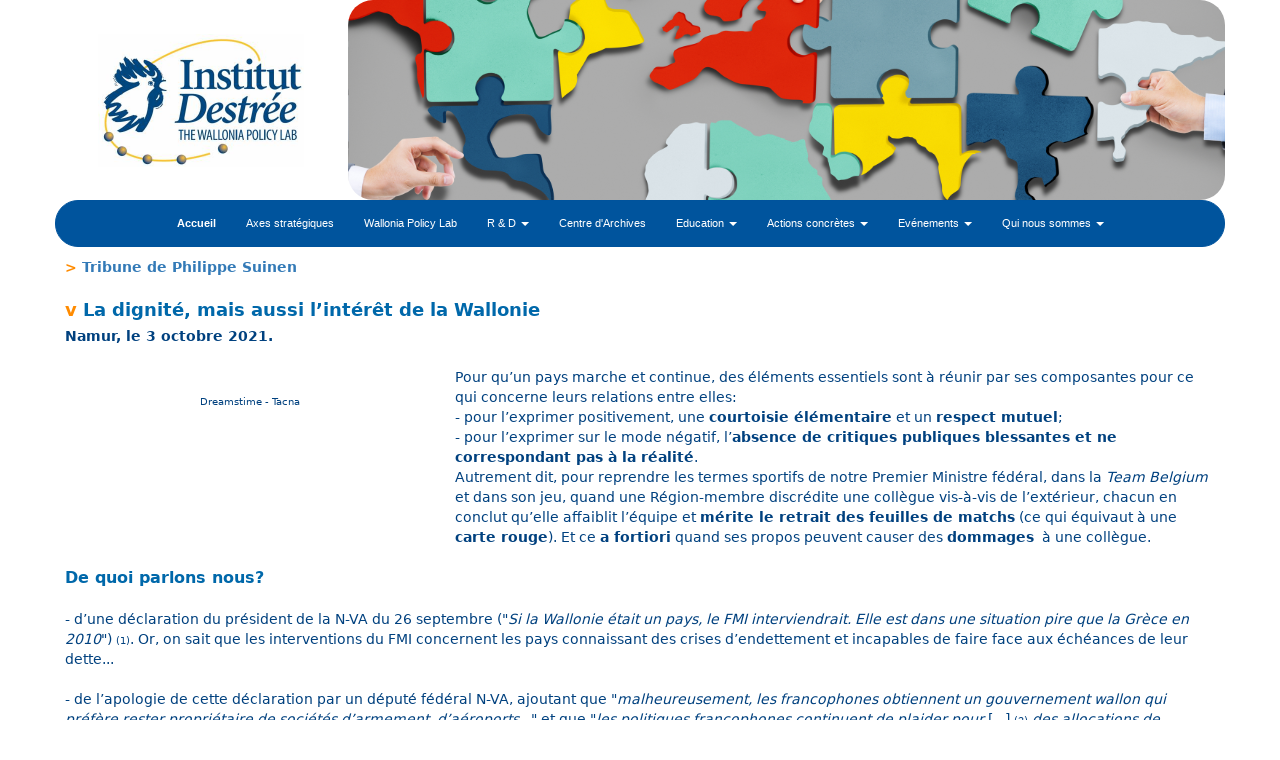

--- FILE ---
content_type: text/html
request_url: https://www.institut-destree.eu/2021-10-03_tribune_philippe-suinen.html
body_size: 7542
content:
<!DOCTYPE html>
<html lang="fr">
<head>
	<meta charset="utf-8">
	<title>2021-10-03 - La dignité, mais aussi l’intérêt de la Wallonie - Philippe Suinen</title>

	<meta name="description" content="La Tribune de Philippe Suinen"/>
	<meta name="keywords" content=""/>

	<meta http-equiv="X-UA-Compatible" content="IE=edge"/>
	<meta name="viewport" content="width=device-width, initial-scale=1"/>

	<style>
		#wa-sub-container-kzy8whhe1s1umo {background-size:cover;background-position:center center;background-image : url('wa_images/2020-08-26_tribune_philippe-suinen_dreamstime_l_50764644_.jpg?v=1h19u2q');}
		div#preloader { position: fixed; left: 0; top: 0; z-index: 999; width: 100%; height: 100%; overflow: visible; background: white no-repeat center center; }
	</style>


	<script>
		var WaComponentContext = {};
		var WaPageContext = {};
		var WaContext = {};
		WaContext.app_version="1.6.20"
		WaContext.app_revision="72cba12"
		WaContext.preview=false
		WaPageContext.lang="fr"
		WaPageContext.lang_filename="fr"

	</script>
	<script src="wa_js/wa_vanilla.js?v=125&" ></script>
	<link rel="shortcut icon" type="image/png" href="wa_images/institut-destree_icone.jpg" />
	<!-- Global site tag (gtag.js) - Google Analytics -->
	<script async src="https://www.googletagmanager.com/gtag/js?id=UA-143158038-1"></script>
	<script>
	  window.dataLayer = window.dataLayer || [];
	  function gtag(){dataLayer.push(arguments);}
	  gtag('js', new Date());
	
	  gtag('config', 'UA-143158038-1');
	</script>
	
	<!-- Google tag (gtag.js) -->
	<script async src="https://www.googletagmanager.com/gtag/js?id=G-7R5WK7LNMS"></script>
	<script>
	  window.dataLayer = window.dataLayer || [];
	  function gtag(){dataLayer.push(arguments);}
	  gtag('js', new Date());
	
	  gtag('config', 'G-7R5WK7LNMS');
	</script>
	<!-- Google Analytics -->
	<script>
	(function(i,s,o,g,r,a,m){i['GoogleAnalyticsObject']=r;i[r]=i[r]||function(){
	(i[r].q=i[r].q||[]).push(arguments)},i[r].l=1*new Date();a=s.createElement(o),
	m=s.getElementsByTagName(o)[0];a.async=1;a.src=g;m.parentNode.insertBefore(a,m)
	})(window,document,'script','//www.google-analytics.com/analytics.js','ga');
	ga('create', 'UA-143158038-1', 'auto');
	ga('send', 'pageview');
	</script>
	<!-- End Google Analytics -->

</head>
<body>
	<div id="preloader"></div>
	<a id="wa-anchor-top" title="Top anchor"></a>
	<div id="wa-container-wrapper-kzy8wg262mhyuw" >
		<div id="wa-container-kzy8wg262mhyuw" class="container  " >
			<div id="wa-row-kzy8wg262k2v2o" class="row row-align  ">
				<div class="wa-subpage-wrapper  col-xs-12 col-sm-12 col-md-12 col-lg-12 " >
					<div id="wa-compsubpage-kzy8wg268jaq0">
						<div id="wa-row-kzy8whhe2k2tn4" class="row row-align  ">
							<div class=" col-xs-12 col-sm-4 col-md-3 col-lg-3 wa-valign-middle " >
								<div id="wa-comptext-kzy8whhe1re2a0" class="wa-comptext clearfix">
									<p style="text-align: center;"><a style="text-align: center;" title="" href="index.html"  onclick="return true;" ><img style="margin: 10px;" src="wa_images/institut-destree_logo_830px_3.jpg?v=1ihmg4p" width="206" height="133" alt="L'Institut Destrée, The Wallonia Policy Lab" title="L'Institut Destrée, The Wallonia Policy Lab" /></a></p>
								</div>
							</div>
							<div class="clearfix visible-xs "></div>
							<div class="wa-subcontainer-wrapper  col-xs-12 col-sm-8 col-md-9 col-lg-9 " >
								<div id="wa-sub-container-kzy8whhe1s1umo">
									<div id="wa-row-kzy8whhe2kjcdc" class="row  ">
										<div class="col-xl-12 wa-item-rowspacer"></div>
									</div>
								</div>
							</div>
						</div>
						<div class="wa-container-vspacer col-xl-12"></div>
						<div id="wa-row-kzy8whhe2k2v2o" class="row row-align  ">
							<div class="wa-subpage-wrapper  col-xs-12 col-sm-12 col-md-12 col-lg-12 " >
								<div id="wa-compsubpage-kzy8whhe2lsxm8">
									<div id="wa-row-kzy8whee2k2vyw" class="row row-align  ">
										<div class=" col-xs-12 col-sm-12 col-md-12 col-lg-12 " >
											<div id="wa-compmenu-kzy8whee8sbio" class="wa-compmenu wa-menu-init">
												<nav class="navbar navbar-default wa-always-on-top wa-menu-centered" style="margin:0px;">
													<div class="container-fluid">
														<!-- Brand and toggle get grouped for better mobile display -->
														<div class="navbar-header">
															<button type="button" class="navbar-toggle collapsed" data-toggle="collapse" data-target="#wa-collapse-wa-compmenu-kzy8whee8sbio" aria-expanded="false">
																<span class="icon-bar"></span>
																<span class="icon-bar"></span>
																<span class="icon-bar"></span>
															</button>
															<a href="index.html"  onclick="return true;"  class="navbar-brand"  style="font-weight:700" >
															<span >Accueil</span>
															</a>
														</div>
														<div class="collapse navbar-collapse" id="wa-collapse-wa-compmenu-kzy8whee8sbio">
															<ul class="nav navbar-nav">
																<li ><a href="axes_strategiques.html"  onclick="return true;"  >Axes stratégiques</a></li>
																<li ><a href="wallonia-policy-lab.html"  onclick="return true;"  >Wallonia Policy Lab</a></li>
																<li class="dropdown">
																	<a href="#" class="dropdown-toggle" data-toggle="dropdown" role="button" aria-haspopup="true" aria-expanded="false">R &#38; D <span class="caret"></span></a>
																	<ul class="dropdown-menu">
																		<li class="dropdown-header">Histoire</li>
																			<li><a class="dropdown-subitem" href="quoi-de-neuf.html"  onclick="return true;"  >Quoi de neuf ?</a></li>
																			<li><a class="dropdown-subitem" href="http://www.wallonie-en-ligne.net/1995_Cent_Wallons/index.htm"  onclick="return true;"  >Cent Wallons du XXème siècle</a></li>
																			<li><a class="dropdown-subitem" href="http://www.wallonie-en-ligne.net/Encyclopedie/index.htm"  onclick="return true;"  >Encyclopédie du Mouvement wallon</a></li>
																		<li role="separator" class="divider"></li>
																		<li class="dropdown-header">Prospective</li>
																			<li><a class="dropdown-subitem" href="https://www.college-prospective-wallonie.org/"  onclick="return true;"  >Collège régional de Prospective de Wallonie 2004-2020</a></li>
																			<li><a class="dropdown-subitem" href="http://www.wallonie-en-ligne.net/Mission-Prospective_Wallonie-21.htm"  onclick="return true;"  >Mission prospective Wallonie 21</a></li>
																			<li><a class="dropdown-subitem" href="wa_files/philippe-destatte_philippe-durance_mots-cles_prospective_documentation-francaise_2008.pdf"  onclick="return true;"  >Mots-clés de la prospective territoriale</a></li>
																			<li><a class="dropdown-subitem" href="https://www.millennia2025-foundation.org/processus_prospective.html"  onclick="return true;"  >Processus de recherche prospective Millennia2025 pour l'autonomisation des femmes et l'égalité</a></li>
																			<li><a class="dropdown-subitem" href="http://www.wallonie-en-ligne.net/wallonie-publications/Wallonie-Futur_Index-Congres.htm"  onclick="return true;"  >La Wallonie au futur</a></li>
																			<li><a class="dropdown-subitem" href="http://www.wallonie-en-ligne.net/Wallonie-Futur-5_2003/index.htm"  onclick="return true;"  >Wallonie 2020</a></li>
																			<li><a class="dropdown-subitem" href="http://www.wallonie-en-ligne.net/2005_Prospective-Internet/index.htm"  onclick="return true;"  >Prospective et gouvernance de l'internet</a></li>
																	</ul>
																</li>
																<li ><a href="centre_archives_wallonie.html"  onclick="return true;"  >Centre d'Archives</a></li>
																<li class="dropdown">
																	<a href="#" class="dropdown-toggle" data-toggle="dropdown" role="button" aria-haspopup="true" aria-expanded="false">Education <span class="caret"></span></a>
																	<ul class="dropdown-menu">
																		<li><a href="developpement-territorial.html"  onclick="return true;"  >Développement territorial</a></li>
																		<li><a href="tribune_philippe-suinen.html"  onclick="return true;"  >La Tribune de Philippe Suinen</a></li>
																		<li><a href="education_permanente.html"  onclick="return true;"  >Education permanente</a></li>
																		<li><a href="bibliotheque_numerique.html"  onclick="return true;"  >Bibliothèque numérique</a></li>
																	</ul>
																</li>
																<li class="dropdown">
																	<a href="#" class="dropdown-toggle" data-toggle="dropdown" role="button" aria-haspopup="true" aria-expanded="false">Actions concrètes <span class="caret"></span></a>
																	<ul class="dropdown-menu">
																		<li><a href="actions_concretes.html"  onclick="return true;"  >Actions concrètes</a></li>
																		<li><a href="mpw22.html"  onclick="return true;"  >Mission Prospective Wallonie 22</a></li>
																		<li><a href="ncpw.html"  onclick="return true;"  >Collège régional de Prospective de Wallonie</a></li>
																		<li><a href="http://www.millennia2025-foundation.org/"  onclick="return true;"  >Fondation Millennia2025 Femmes et Innovation</a></li>
																	</ul>
																</li>
																<li class="dropdown">
																	<a href="#" class="dropdown-toggle" data-toggle="dropdown" role="button" aria-haspopup="true" aria-expanded="false">Evénements <span class="caret"></span></a>
																	<ul class="dropdown-menu">
																		<li><a href="feuillets.html"  onclick="return true;"  >Feuillets périodiques</a></li>
																		<li><a href="publications.html"  onclick="return true;"  >Publications</a></li>
																		<li><a href="presse.html"  onclick="return true;"  >Communiqués de presse</a></li>
																		<li><a href="prix_wallonne-wallon_annee.html"  onclick="return true;"  >Prix Wallonne ou Wallon de l'année</a></li>
																		<li><a href="2025-2026_certificat-prospective.html"  onclick="return true;"  >2025-2026 : Certificat en prospective opérationnelle</a></li>
																		<li><a href="2025-04-04_evaluations_gouvernance.html"  onclick="return true;"  >2025-04-04 - Formation : Culture et pratique de l'évaluation dans une gouvernance démocratique</a></li>
																		<li><a href="2025-03-27_hommage_jean-marie_roberti.html"  onclick="return true;"  >2025-03-27 - Hommage à Jean-Marie Roberti</a></li>
																		<li><a href="2025-03-21_outils-transformation-wallonie.html"  onclick="return true;"  >2025-03-21 : Journée d'étude &#34; Progresser dans les outils de transformation de la Wallonie&#34; au Parlement de Wallonie</a></li>
																		<li><a href="2024_formations_3eme-quadrimestre.html"  onclick="return true;"  >2024 : Formations à la prospective</a></li>
																		<li><a href="2024-2025_certificat-prospective.html"  onclick="return true;"  >2024-2025 : Certificat en Prospective </a></li>
																		<li><a href="les-matinales.html"  onclick="return true;"  >Les Matinales de l'évaluation et de la prospective</a></li>
																		<li><a href="2024-02-15_gouvernement-ouvert.html"  onclick="return true;"  >2024-02-15 - Formation : Gouvernement ouvert</a></li>
																		<li><a href="2024-02-29_scenarios-prospectifs.html"  onclick="return true;"  >2024-02-01 - Formation : Scénarios prospectifs</a></li>
																		<li><a href="2024-02-23_methode_bifurcations.html"  onclick="return true;"  >2024-01-11 - Formation : Méthode des bifurcations</a></li>
																		<li><a href="2023-12-25_hommage_micheline-libon.html"  onclick="return true;"  >2023-12-25 - Hommage à Micheline Libon</a></li>
																		<li><a href="2023-12-06_prospective_operationnelle.html"  onclick="return true;"  >2023-12-06 - Formation : Prospective opérationnelle</a></li>
																		<li><a href="2023-11-18_hommage_jean-marie_duvosquel.html"  onclick="return true;"  >2023-11-18 - Hommage à Jean-Marie Duvosquel</a></li>
																		<li><a href="2023-11-16_formation_analyse-impact.html"  onclick="return true;"  >2023-11-16 - Formation : Analyse préalable d'impact</a></li>
																		<li><a href="2024_certificat-prospective.html"  onclick="return true;"  >2024 - Certificat de prospective</a></li>
																		<li><a href="2023_certificat-prospective.html"  onclick="return true;"  >2023 - Certificat de prospective</a></li>
																		<li><a href="2023-02-08_hommage_jean-maurice-dehousse.html"  onclick="return true;"  >2023-02-08 - Hommage à Jean-Maurice Dehousse</a></li>
																		<li><a href="2023-01-31_hommage_jacques-brassinne.html"  onclick="return true;"  >2023-01-31 - Hommage à Jacques Brassinne de La Buissière</a></li>
																		<li><a href="2023-03-21_methode_bifurcations.html"  onclick="return true;"  >2023-03-21 - Identifier des trajectoires prospectives avec la méthode des bifurcations</a></li>
																		<li><a href="2023-12-06_prospective_operationnelle.html"  onclick="return true;"  >2023-02-14 - Le changement par la prospective opérationnelle dans les entreprises, les territoires et les organisations</a></li>
																		<li><a href="2022-06-28_nouvelles-direction-et-presidence.html"  onclick="return true;"  >2022-06-28 - Nouvelles direction générale et présidence de l'Institut Destrée</a></li>
																		<li><a href="2023-03-21_methode_bifurcations.html"  onclick="return true;"  >2022-05-04 - Identifier des trajectoires prospectives avec la méthode des bifurcations</a></li>
																		<li><a href="2021-2022_certificat-prospective.html"  onclick="return true;"  >2021-2022 - Certificat de Prospective</a></li>
																		<li><a href="musique_adolphe-biarent.html"  onclick="return true;"  >2021-12-28 - Musique : Adolphe Biarent</a></li>
																		<li><a href="2021-10-19_hommage_alberto-gabbiadini.html"  onclick="return true;"  >2021-10-19 - Hommage à Alberto Gabbiadini </a></li>
																		<li><a href="2021-09-23_prospective_operationnelle.html"  onclick="return true;"  >2021-09-23 - Le changement par la prospective opérationnelle dans les entreprises, les territoires et les organisations</a></li>
																		<li><a href="2021-08-02_hommage_yves-de-wasseige.html"  onclick="return true;"  >2021-08-02 - Hommage à Yves de Wasseige</a></li>
																		<li><a href="2021-04-10_hommage_michel-quevit.html"  onclick="return true;"  >2021-04-10 - Hommage à Michel Quévit</a></li>
																		<li><a href="grande-region.html"  onclick="return true;"  >2021-01-20 - XVIIème Sommet de la Grande Région</a></li>
																		<li><a href="2020-2021_certificat-prospective.html"  onclick="return true;"  >2020-2021 Certificat de Prospective</a></li>
																		<li><a href="2020-10-08_prospective_operationnelle.html"  onclick="return true;"  >2020-10-08 - Formation Prospective opérationnelle</a></li>
																		<li><a href="2020-09-22_methode_bifurcations.html"  onclick="return true;"  >2020-09-22 - Formation : Identifier des trajectoires prospectives avec la méthode des bifurcations</a></li>
																		<li><a href="2020-08-21_universite-ete_wallonie-quebec.html"  onclick="return true;"  >2020-08-21 - Université d'été Wallonie-Québec</a></li>
																		<li><a href="2020-03-10_scenarios-prospectifs.html"  onclick="return true;"  >2020-03-10 - Formation : Construction de scénarios prospectifs</a></li>
																		<li><a href="http://www.millennia2025-foundation.org/2020-03-06_charleroi_hommage_aimee-lemaire.html"  onclick="return true;"  >2020-03-06 - Hommage à Aimée Lemaire, Athénée Vauban à Charleroi</a></li>
																		<li><a href="2020-02-04_prospective_operationnelle.html"  onclick="return true;"  >2020-02-04 - Formation Prospective opérationnelle</a></li>
																		<li><a href="40-ans_sriw.html"  onclick="return true;"  >40 ans de la SRIW</a></li>
																		<li><a href="2019-11-27_prospective_operationnelle.html"  onclick="return true;"  > 2019-11-27 - Formation Prospective opérationnelle</a></li>
																		<li role="separator" class="divider"></li>
																		<li class="dropdown-header">2018-12-04 - Bifurcations</li>
																			<li><a class="dropdown-subitem" href="objectifs.html"  onclick="return true;"  >Objectifs</a></li>
																			<li><a class="dropdown-subitem" href="documents_preparatoires.html"  onclick="return true;"  >Documents préparatoires</a></li>
																			<li><a class="dropdown-subitem" href="photos.html"  onclick="return true;"  >Photos du congrès</a></li>
																	</ul>
																</li>
																<li class="dropdown">
																	<a href="#" class="dropdown-toggle" data-toggle="dropdown" role="button" aria-haspopup="true" aria-expanded="false">Qui nous sommes <span class="caret"></span></a>
																	<ul class="dropdown-menu">
																		<li><a href="presentation_objectifs.html"  onclick="return true;"  >Présentation et objectifs</a></li>
																		<li><a href="coordonnees.html"  onclick="return true;"  >Coordonnées</a></li>
																		<li><a href="equipe.html"  onclick="return true;"  >Equipe</a></li>
																		<li><a href="conseil_administration.html"  onclick="return true;"  >Conseil d'administration</a></li>
																		<li><a href="statuts_charte.html"  onclick="return true;"  >Statuts et Charte</a></li>
																		<li><a href="devenir-membre.html"  onclick="return true;"  >Devenir membre</a></li>
																		<li><a href="sites_internet.html"  onclick="return true;"  >Sites internet</a></li>
																	</ul>
																</li>
															</ul>
														</div><!-- /.navbar-collapse -->
													</div><!-- /.container-fluid -->
												</nav>
											</div>
										</div>
									</div>
								</div>
							</div>
						</div>
					</div>
				</div>
			</div>
			<div class="wa-container-vspacer col-xl-12"></div>
			<div id="wa-row-kzy8wg262k2ups" class="row row-align  ">
				<div class=" col-xs-12 col-sm-12 col-md-12 col-lg-12 " >
					<div id="wa-comptext-kzy8wg261s4pag" class="wa-comptext clearfix">
						<p class="wa_style_juxyys0t7d3bug"><strong><span style="color: #ff8b00;">&gt;</span><a title="" href="tribune_philippe-suinen.html"  onclick="return true;" > Tribune de Philippe Suinen</a></strong></p>
						<p class="wa_style_juxyys0t7d3bug"> </p>
						<p class="wa_style_juxyys0t7d3brs"><span style="color: #ff8b00;">v</span> La dignité, mais aussi l’intérêt de la Wallonie</p>
						<p class="wa_style_juxyys0t7d3brs"><span style="color: #00417f; font-size: 14px;">Namur, le 3 octobre 2021.</span></p>
					</div>
				</div>
			</div>
			<div class="wa-container-vspacer col-xl-12"></div>
			<div id="wa-row-kzy8wg262k2v94" class="row row-align  ">
				<div class=" col-xs-12 col-sm-6 col-md-5 col-lg-4 " >
					<div id="wa-comptext-kzy8wg261s4pzk" class="wa-comptext clearfix">
						<p class="wa_style_juxyys0t7d3bug" style="text-align: center;"><span style="font-size: 10px;"><img style="margin: 10px;" src="" width="304" height="177" alt="" title="" /></span></p>
						<p class="wa_style_juxyys0t7d3bug" style="text-align: center;"><span style="font-size: 10px;">Dreamstime - Tacna</span></p>
					</div>
				</div>
				<div class="clearfix visible-xs "></div>
				<div class=" col-xs-12 col-sm-6 col-md-7 col-lg-8 " >
					<div id="wa-comptext-kzy8wg261s4qoo" class="wa-comptext clearfix">
						<p class="wa_style_juxyys0t7d3bug">Pour qu’un pays marche et continue, des éléments essentiels sont à réunir par ses composantes pour ce qui concerne leurs relations entre elles:</p>
						<p class="wa_style_juxyys0t7d3bug">- pour l’exprimer positivement, une <strong>courtoisie élémentaire</strong> et un <strong>respect mutuel</strong>;</p>
						<p class="wa_style_juxyys0t7d3bug">- pour l’exprimer sur le mode négatif, l’<strong>absence de critiques publiques blessantes et ne correspondant pas à la réalité</strong>.</p>
						<p class="wa_style_juxyys0t7d3bug">Autrement dit, pour reprendre les termes sportifs de notre Premier Ministre fédéral, dans la <em>Team Belgium</em> et dans son jeu, quand une Région-membre discrédite une collègue vis-à-vis de l’extérieur, chacun en conclut qu’elle affaiblit l’équipe et <strong>mérite le retrait des feuilles de matchs</strong> (ce qui équivaut à une <strong>carte rouge</strong>). Et ce <strong>a fortiori</strong> quand ses propos peuvent causer des <strong>dommages</strong>  à une collègue.</p>
					</div>
				</div>
			</div>
			<div class="wa-container-vspacer col-xl-12"></div>
			<div id="wa-row-kzy8wg262k2vyw" class="row row-align  ">
				<div class=" col-xs-12 col-sm-12 col-md-12 col-lg-12 " >
					<div id="wa-comptext-kzy8wg261s4mi0" class="wa-comptext clearfix">
						<p class="wa_style_juxyys0t7d3b94">De quoi parlons nous?</p>
						<p class="wa_style_juxyys0t7d3bug"> </p>
						<p class="wa_style_juxyys0t7d3bug">- d’une déclaration du président de la N-VA du 26 septembre ("<em>Si la Wallonie était un pays, le FMI interviendrait. Elle est dans une situation pire que la Grèce en 2010</em>") <span style="font-size: 10px;">(1)</span>. Or, on sait que les interventions du FMI concernent les pays connaissant des crises d’endettement et incapables de faire face aux échéances de leur dette...</p>
						<p class="wa_style_juxyys0t7d3bug"> </p>
						<p class="wa_style_juxyys0t7d3bug">- de l’apologie de cette déclaration par un député fédéral N-VA, ajoutant que "<em>malheureusement, les francophones obtiennent un gouvernement wallon qui préfère rester propriétaire de sociétés d’armement, d’aéroports</em>..." et que "<em>les politiques francophones continuent de plaider pour</em> [...] <span style="font-size: 10px;">(2)</span> <em>des allocations de chômage gratuites, des retraites gratuites</em>".</p>
						<p class="wa_style_juxyys0t7d3bug"> </p>
						<p class="wa_style_juxyys0t7d3bug">Imaginez la réaction d’un investisseur potentiel quant à une telle présentation, réductrice et bourrée de contre-vérités ou <em>fake news</em>. Il s’agit donc de déclarations <strong>dommageables</strong> pour la Wallonie et attentatoires à sa <strong>dignité</strong>. <strong>Notre Région ne peut donc pas se laisser faire</strong>. C’est d’autant plus préoccupant que selon le récent sondage Ipsos (18 mai - 1er juin 2021), ladite N-VA et le Vlaams Belang récolteraient ensemble 47,9 % des voix aux élections du Parlement flamand.</p>
						<p class="wa_style_juxyys0t7d3bug"> </p>
						<p class="wa_style_juxyys0t7d3bug">Dans les mêmes pages, Giuseppe PAGANO, spécialiste des finances publiques en Belgique et Professeur à l’UMons, restaure l’objectivité: "... l<em>a Flandre est une région structurellement plus riche que la Wallonie. La rejoindre sera donc toujours difficile, d’autant plus si nous faisons face à des crises, et donc à des dépendances exceptionnelles comme celles connues avec les inondations. Mais on peut bel et bien envisager que<strong> les situations des régions se rejoignent</strong>"</em> <span style="font-size: 10px;">(1)</span>. </p>
						<p class="wa_style_juxyys0t7d3bug"> </p>
						<p class="wa_style_juxyys0t7d3bug">La situation ainsi décrite appelle en tout cas <strong>un renforcement de l’attractivité de la Wallonie</strong>. Et cela avec les apports des différentes <strong>parties prenantes</strong> (notamment les partenaires sociaux), chacune de celles-ci se posant la question de savoir <strong>comment agir dans ce sens à son niveau</strong>.</p>
						<p class="wa_style_juxyys0t7d3bug">________________</p>
						<p class="wa_style_juxyys0t7d3bug"><span style="font-size: 10px;">(1) La Wallonie est-elle pire que la Grèce de 2010?, La Libre Belgique, 1er octobre 2021, pp. 40 - 41</span></p>
						<p class="wa_style_juxyys0t7d3bug"><span style="font-size: 10px;">(2) N’estimant pas la proposition sotte, nous n’avons pas repris du texte "la gratuité des transports publics", qui était également citée par le député en question. Mais il n’est pas correct de laisser croire que tous les "politiques francophones" y sont favorables.</span></p>
						<p class="wa_style_juxyys0t7d3bug" style="text-align: center;"> <span style="text-align: center;"> </span><strong style="color: #ff8b00; font-size: 25px; text-align: center;"><a style="line-height: 0.5; color: #ff8b00;" title="" href="#top"  onclick="return true;" >^</a></strong></p>
						<p class="wa_style_juxyys0t7d3bug" style="text-align: center;"><span style="color: #ff8b00;">&gt;</span> <strong>Partagez cet article avec vos réseaux :</strong>  </p>
					</div>
				</div>
			</div>
			<div class="wa-container-vspacer col-xl-12"></div>
			<div id="wa-row-kzy8wg262k2ttk" class="row row-align  ">
				<div class=" col-xs-12 col-sm-12 col-md-12 col-lg-12 " >
					<div id="wa-comphtml-kzy8wg262n9pxs" >
						<center>
						    <div>
						<!-- Facebook -->
						       <a target="_blank" title="Faceboo2021k" href="https://www.facebook.com/sharer.php?u=https://www.institut-destree.eu/2021-10-03_tribune_philippe-suinen.html" rel="nofollow" onclick="javascript:window.open(this.href, '', 'menubar=no,toolbar=no,resizable=yes,scrollbars=yes,height=500,width=700');return false;"><img src="plugins/iconrs/facebook_icon.png" alt="Facebook" /></a>
						<!-- //Facebook -->
						 
						<!-- Twitter -->
						        <a target="_blank" title="Twitter" href="https://twitter.com/share?url=https://www.institut-destree.eu/2021-10-03_tribune_philippe-suinen.html" rel="nofollow" onclick="javascript:window.open(this.href, '', 'menubar=no,toolbar=no,resizable=yes,scrollbars=yes,height=400,width=700');return false;"><img src="plugins/iconrs/twitter_icon.png" alt="Twitter" /></a>
						<!-- //Twitter -->
						 
						 
						<!-- Linkedin -->
						        <a target="_blank" title="Linkedin" href="https://www.linkedin.com/shareArticle?mini=true&amp;url=https://www.institut-destree.eu/2021-10-03_tribune_philippe-suinen.html" rel="nofollow" onclick="javascript:window.open(this.href, '','menubar=no,toolbar=no,resizable=yes,scrollbars=yes,height=450,width=650');return false;"><img src="plugins/iconrs/linkedin_icon.png" alt="Linkedin" /></a>
						<!-- //Linkedin -->
						 
						
						    </div>
						</center>
						
					
					</div>
				</div>
			</div>
			<div class="wa-container-vspacer col-xl-12"></div>
			<div id="wa-row-kzy8wg262k2u00" class="row row-align  ">
				<div class="wa-subpage-wrapper  col-xs-12 col-sm-12 col-md-12 col-lg-12 " >
					<div id="wa-compsubpage-kzy8wg268sddk">
						<div id="wa-row-kzy8whdq2k2w5c" class="row row-align  ">
							<div class=" col-xs-12 col-sm-12 col-md-12 col-lg-12 " >
								<div id="wa-comptext-kzy8whdq1re1kw" class="wa-comptext clearfix">
									<p class="wa_style_juxyys0t7d3bug" style="text-align: center; line-height: 1;"><span style="color: #f7c11c; font-size: 25px;"> </span><span style="font-size: 25px; color: #ff8b00;"><strong><a style="line-height: 0.5; color: #ff8b00;" title="" href="#top"  onclick="return true;" >^</a></strong></span></p>
									<p class="wa_style_juxyys0t7d3bug" style="text-align: center; line-height: 1;"><span style="font-size: 10px;"><span style="color: #f7c11c;"><a title="" href="https://www.facebook.com/InstitutDestree/"  onclick="return true;" ><img style="color: #333333; font-size: 14px; margin: 4px;" src="wa_images/facebook.jpg?v=1ia3u0i" width="26" height="26" alt="" title="" /></a></span><a title="" href="https://www.facebook.com/InstitutDestree/"  onclick="return true;" >@InstitutDestree</a><a title="" href="https://twitter.com/InstitutDestree"  onclick="return true;" ><img style="color: #333333; font-size: 14px; margin: 10px;" src="wa_images/twitter.jpg?v=1h19u2q" width="23" height="21" alt="" title="" /></a><a title="" href="https://twitter.com/InstitutDestree"  onclick="return true;" >@InstitutDestree</a><a title="" href="https://www.linkedin.com/company/institut-destr%C3%A9e"  onclick="return true;" ><img style="color: #333333; font-size: 14px; margin: 10px;" src="wa_images/linkedin.png?v=1h19u2q" width="27" height="27" alt="" title="" /></a><a title="" href="https://www.linkedin.com/company/destree-institute/"  onclick="return true;" >www.linkedin.com/company/destree-institute/</a> <a title="" href="https://mail-1.mad-skills.eu:2096/?locale=i_fr_wistee"  onclick="return true;" ><img style="color: #333333; font-family: 'Helvetica Neue', Helvetica, Arial, sans-serif; margin: 10px;" src="wa_images/webmail_64px.png?v=1ia3u0i" width="30" height="30" alt="" title="" /></a> <a title="" href="https://mail-1.mad-skills.eu:2096/?locale=i_fr_wistee"  onclick="return true;" >Webmail de MAD-Skills.eu</a></span></p>
									<p class="wa_style_juxyys0t7d3bug" style="text-align: center; line-height: 1.1;"><span style="color: #f7c11c; font-size: 25px;"><img style="color: #333333; font-size: 14px; margin: 10px;" src="wa_images/idi_ligne-bleue_3_1.jpg?v=1h19u2n" width="359" height="2" alt="" title="" /></span></p>
									<p class="wa_style_juxyys0t7d3bug" style="text-align: center; line-height: 1.1;"><span style="font-size: 8px;"><span style="font-size: 10px;">(c) <a title="" href="index.html"  onclick="return true;" >https://www.institut-destree.eu</a>, </span></span><span style="font-size: 10px;">en ligne depuis 1996, <br /></span><span style="font-size: 10px;">ONG partenaire UNESCO et UN-ECOSOC depuis 2012</span></p>
									<p class="wa_style_juxyys0t7d3bug" style="text-align: center;"><span style="font-size: 8px;">Propulsé par</span> <a title="" href="https://www.mad-skills.eu/"  onclick="return true;" ><img style="color: #333333; font-family: 'Helvetica Neue', Helvetica, Arial, sans-serif; margin: 5px;" src="wa_images/mad-skills-eu_logo.jpg?v=1ia3tcb" width="83" height="58" alt="&lt;MAD-Skills.eu&gt;" title="&lt;MAD-Skills.eu&gt;" /></a> <span style="font-size: 8px;">hébergé par<span style="color: #004299;"> <a style="color: #004299;" title="" href="https://www.wistee.fr/"  onclick="return true;" >wistee.fr</a></span></span></p>
								</div>
							</div>
						</div>
					</div>
				</div>
			</div>
		</div>
	</div>
	<a id="wa-anchor-bottom" title="Bottom anchor"></a>
	<link rel="stylesheet" href="wa_bootstrap/css/bootstrap.min.css?v=125"/>
	<link rel="stylesheet" href="wa_general.css?v=125"/>
	<link rel="stylesheet" href="wa_style_global.css?v=17"/>
	<link rel="stylesheet" href="wa_webfont_global.css?v=17"/>
	<link rel="stylesheet" href="wa_animate/animate.min.css?v=125"/>
	<link rel="stylesheet" href="wa_css/pages-page138_fr.css?v=128"/>
	<link rel="stylesheet" href="wa_menu/menu.css?v=125"/>
	<script>
		document.getElementById("preloader").style.display = 'none';
	</script>
	<script src="wa_bootstrap/js/jquery.min.js?v=125&" ></script>
	<script>var wa$ = jQuery.noConflict()</script>
	<script src="wa_js/wa_bootstrap_util.js?v=125&" ></script>
	<script src="wa_bootstrap/js/bootstrap.min.js?v=125&" ></script>
	<script src="wa_js/waVariables_fr.js?v=31&" ></script>
	<script src="wa_animate/wow.min.js?v=125&" ></script>
	<script src="wa_menu/wa_menu.js?v=125&" ></script>
	<script src="wa_menu/wa_search.js?v=125&" ></script>
	<script src="wa_js/validator.min.js?v=125&" ></script>
	<script src="wa_js/wa_common.js?v=125&" ></script>
	<script src="wa_js/parallax.js?v=125&" ></script><script src="wa_js/lazyload.min.js?v=125&" ></script>
	<script>let wow = new WOW({boxClass:'wafxWow',animateClass: 'animated',offset:0,mobile:true,live:true,});
	wow.init();
	let waGridLazyLoadInstance = new LazyLoad({elements_selector: ".lazy"});
	</script>
	<script src="https://www.google-analytics.com/analytics.js" ></script>
</body>
</html>

--- FILE ---
content_type: text/css
request_url: https://www.institut-destree.eu/wa_style_global.css?v=17
body_size: -10
content:
.wa_style_juxyys0t7d3brs
{
	font-family: Verdana, 'DejaVu Sans', 'Bitstream Vera Sans', Geneva, sans-serif;
	font-size: 18px;
	font-weight: bold;
	color: #0068aa;
}

.wa_style_juxyys0t7d3b94
{
	font-family: Verdana, 'DejaVu Sans', 'Bitstream Vera Sans', Geneva, sans-serif;
	font-size: 16px;
	font-weight: bold;
	color: #0068aa;
}

.wa_style_juxyys0t7d3bug
{
	font-family: Verdana, 'DejaVu Sans', 'Bitstream Vera Sans', Geneva, sans-serif;
	color: #00417f;
}

.wa_style_jv86s5fxa20tww
{
	font-size: 12px;
	color: #f7c11c;
}

.wa_style_l831n56n9qxdsw
{
	font-family: Verdana, 'DejaVu Sans', 'Bitstream Vera Sans', Geneva, sans-serif;
	font-weight: bold;
	color: #00417f;
}



--- FILE ---
content_type: text/css
request_url: https://www.institut-destree.eu/wa_css/pages-page138_fr.css?v=128
body_size: 658
content:
#wa-compsubpage-kzy8wg268jaq0 {border-radius:0px 0px 0px 0px;border-width:0px 0px 0px 0px;border-style: solid;border-color:#000000;background-color:#ffffff;padding:0px 0px 0px 0px;}
#wa-compsubpage-kzy8wg268jaq0>.row>.clearfix {margin-bottom:0px;}
#wa-compsubpage-kzy8wg268jaq0>.wa-container-vspacer {height:0px;}
#wa-compsubpage-kzy8wg268sddk {border-radius:0px 0px 0px 0px;border-width:0px 0px 0px 0px;border-style: solid;border-color:#000000;background-color:#ffffff;padding:0px 0px 0px 0px;}
#wa-compsubpage-kzy8wg268sddk>.row>.clearfix {margin-bottom:0px;}
#wa-compsubpage-kzy8wg268sddk>.wa-container-vspacer {height:0px;}
#wa-compsubpage-kzy8whhe2lsxm8 {border-radius:0px 0px 0px 0px;border-width:0px 0px 0px 0px;border-style: solid;border-color:#000000;padding:0px 0px 0px 0px;}
#wa-compsubpage-kzy8whhe2lsxm8>.row>.clearfix {margin-bottom:0px;}
#wa-compsubpage-kzy8whhe2lsxm8>.wa-container-vspacer {height:0px;}
#wa-comptext-kzy8wg261s4mi0 {border-radius:0px 0px 0px 0px;border-width:0px 0px 0px 0px;border-style:solid; border-color:#000000;padding:10px 10px 10px 10px;}
#wa-comptext-kzy8wg261s4pag {border-radius:0px 0px 0px 0px;border-width:0px 0px 0px 0px;border-style:solid; border-color:#000000;padding:10px 10px 10px 10px;}
#wa-comptext-kzy8wg261s4pzk {border-radius:0px 0px 0px 0px;border-width:0px 0px 0px 0px;border-style:solid; border-color:#000000;padding:10px 10px 10px 10px;}
#wa-comptext-kzy8wg261s4qoo {border-radius:0px 0px 0px 0px;border-width:0px 0px 0px 0px;border-style:solid; border-color:#000000;padding:10px 10px 10px 10px;}
#wa-comptext-kzy8whdq1re1kw {border-radius:0px 0px 0px 0px;border-width:0px 0px 0px 0px;border-style:solid; border-color:#000000;padding:10px 10px 10px 10px;}
#wa-comptext-kzy8whhe1re2a0 {border-radius:0px 0px 0px 0px;border-width:0px 0px 0px 0px;border-style:solid; border-color:#000000;padding:10px 10px 10px 10px;}
#wa-container-kzy8wg262mhyuw {border-radius:0px 0px 0px 0px;border-width:0px 0px 0px 0px;border-style: solid;border-color:#000000;padding:0px 0px 0px 0px;}
#wa-container-kzy8wg262mhyuw>.row>.clearfix {margin-bottom:0px;}
#wa-container-kzy8wg262mhyuw>.wa-container-vspacer {height:0px;}
#wa-row-kzy8wg262k2ttk {margin:0px 0px;}
#wa-row-kzy8wg262k2ttk>div {padding: 0px 0px;}
#wa-row-kzy8wg262k2u00 {margin:0px 0px;}
#wa-row-kzy8wg262k2u00>div {padding: 0px 0px;}
#wa-row-kzy8wg262k2ups {margin:0px 0px;}
#wa-row-kzy8wg262k2ups>div {padding: 0px 0px;}
#wa-row-kzy8wg262k2v2o {margin:0px 0px;}
#wa-row-kzy8wg262k2v2o>div {padding: 0px 0px;}
#wa-row-kzy8wg262k2v94 {margin:0px 0px;}
#wa-row-kzy8wg262k2v94>div {padding: 0px 0px;}
#wa-row-kzy8wg262k2vyw {margin:0px 0px;}
#wa-row-kzy8wg262k2vyw>div {padding: 0px 0px;}
#wa-row-kzy8whdq2k2w5c {margin:0px 0px;}
#wa-row-kzy8whdq2k2w5c>div {padding: 0px 0px;}
#wa-row-kzy8whee2k2vyw {margin:0px 0px;}
#wa-row-kzy8whee2k2vyw>div {padding: 0px 0px;}
#wa-row-kzy8whhe2k2tn4 {margin:0px 0px;}
#wa-row-kzy8whhe2k2tn4>div {padding: 0px 0px;}
#wa-row-kzy8whhe2k2v2o {margin:0px 0px;}
#wa-row-kzy8whhe2k2v2o>div {padding: 0px 0px;}
#wa-row-kzy8whhe2kjcdc>.wa-item-rowspacer {height:100px;}
#wa-sub-container-kzy8whhe1s1umo {border-radius:25px 25px 25px 25px;border-width:0px 0px 0px 0px;border-style: solid;border-color:#000000;padding:0px 0px 0px 0px;}
#wa-sub-container-kzy8whhe1s1umo>.row>.clearfix {margin-bottom:0px;}
#wa-sub-container-kzy8whhe1s1umo>.wa-container-vspacer {height:0px;}
[id^=wa-compmenu-kzy8whee8sbio] .dropdown-menu {background-color:#0068aa;}
[id^=wa-compmenu-kzy8whee8sbio] .dropdown-menu > li > a:hover, [id^=wa-compmenu-kzy8whee8sbio] .dropdown-menu > li > a:focus {background-color:#f7c11c;}
[id^=wa-compmenu-kzy8whee8sbio] .navbar-default {background-color:#00549d; border-color:#00539c; border-width:1px; border-radius:25px; min-height:0px;}
[id^=wa-compmenu-kzy8whee8sbio] .navbar-default .navbar-brand, [id^=wa-compmenu-kzy8whee8sbio].navbar-nav li a, [id^=wa-compmenu-kzy8whee8sbio] .navbar-default .navbar-nav > li > a, [id^=wa-compmenu-kzy8whee8sbio] .navbar-default .navbar-nav .open .dropdown-menu > li > a,[id^=wa-compmenu-kzy8whee8sbio] .navbar-default .navbar-nav .open .dropdown-menu li.dropdown-header {font-family:Arial, Helvetica, 'Liberation Sans', FreeSans, sans-serif; font-size:11px; color:#ffffff;}
[id^=wa-compmenu-kzy8whee8sbio] .navbar-default .navbar-brand:hover, [id^=wa-compmenu-kzy8whee8sbio] .navbar-default .navbar-nav li a:hover, [id^=wa-compmenu-kzy8whee8sbio] .navbar-default .navbar-nav .open .dropdown-menu > li > a:hover {color:#ffffff;}
[id^=wa-compmenu-kzy8whee8sbio] .navbar-default .navbar-nav .open .dropdown-menu li.divider {background-color:#ffffff;}
[id^=wa-compmenu-kzy8whee8sbio] .navbar-default .navbar-nav > .active > a, [id^=wa-compmenu-kzy8whee8sbio] .navbar-default .navbar-nav > .active > a:hover, [id^=wa-compmenu-kzy8whee8sbio] .navbar-default .navbar-nav > .active > a:focus, [id^=wa-compmenu-kzy8whee8sbio] .navbar-default .navbar-nav > .open > a, [id^=wa-compmenu-kzy8whee8sbio] .navbar-default .navbar-nav > .open > a:hover, [id^=wa-compmenu-kzy8whee8sbio] .navbar-default .navbar-nav > .open > a:focus {color:#ffffff; background-color:#f7c11c;}
[id^=wa-compmenu-kzy8whee8sbio] .navbar-default .navbar-toggle {background-color:rgba(0,0,0,0) !important; border-color:#dddddd !important;}
[id^=wa-compmenu-kzy8whee8sbio] .navbar-default .navbar-toggle .icon-bar {background-color:#888888;}
[id^=wa-compmenu-kzy8whee8sbio] .navbar-default .navbar-toggle:active, [id^=wa-compmenu-kzy8whee8sbio].navbar-default .navbar-toggle:hover {background-color:#dddddd !important;}
[id^=wa-compmenu-kzy8whee8sbio] .wa-srch-input {font-size:11px;}
html body {width:100%; height:100%;}
@media (min-width: 768px){
#wa-row-kzy8wg262k2ttk {margin:0px 0px;}
#wa-row-kzy8wg262k2ttk>div {padding: 0px 0px;}
#wa-row-kzy8wg262k2u00 {margin:0px 0px;}
#wa-row-kzy8wg262k2u00>div {padding: 0px 0px;}
#wa-row-kzy8wg262k2ups {margin:0px 0px;}
#wa-row-kzy8wg262k2ups>div {padding: 0px 0px;}
#wa-row-kzy8wg262k2v2o {margin:0px 0px;}
#wa-row-kzy8wg262k2v2o>div {padding: 0px 0px;}
#wa-row-kzy8wg262k2v94 {margin:0px 0px;}
#wa-row-kzy8wg262k2v94>div {padding: 0px 0px;}
#wa-row-kzy8wg262k2vyw {margin:0px 0px;}
#wa-row-kzy8wg262k2vyw>div {padding: 0px 0px;}
#wa-row-kzy8whdq2k2w5c {margin:0px 0px;}
#wa-row-kzy8whdq2k2w5c>div {padding: 0px 0px;}
#wa-row-kzy8whee2k2vyw {margin:0px 0px;}
#wa-row-kzy8whee2k2vyw>div {padding: 0px 0px;}
#wa-row-kzy8whhe2k2tn4 {margin:0px 0px;}
#wa-row-kzy8whhe2k2tn4>div {padding: 0px 0px;}
#wa-row-kzy8whhe2k2v2o {margin:0px 0px;}
#wa-row-kzy8whhe2k2v2o>div {padding: 0px 0px;}
#wa-row-kzy8whhe2kjcdc>.wa-item-rowspacer {height:170px;}
#wa-sub-container-kzy8whhe1s1umo>.row>.clearfix {margin-bottom:0px;}
#wa-sub-container-kzy8whhe1s1umo>.wa-container-vspacer {height:0px;}
}
@media (min-width: 992px){
#wa-row-kzy8wg262k2ttk {margin:0px 0px;}
#wa-row-kzy8wg262k2ttk>div {padding: 0px 0px;}
#wa-row-kzy8wg262k2u00 {margin:0px 0px;}
#wa-row-kzy8wg262k2u00>div {padding: 0px 0px;}
#wa-row-kzy8wg262k2ups {margin:0px 0px;}
#wa-row-kzy8wg262k2ups>div {padding: 0px 0px;}
#wa-row-kzy8wg262k2v2o {margin:0px 0px;}
#wa-row-kzy8wg262k2v2o>div {padding: 0px 0px;}
#wa-row-kzy8wg262k2v94 {margin:0px 0px;}
#wa-row-kzy8wg262k2v94>div {padding: 0px 0px;}
#wa-row-kzy8wg262k2vyw {margin:0px 0px;}
#wa-row-kzy8wg262k2vyw>div {padding: 0px 0px;}
#wa-row-kzy8whdq2k2w5c {margin:0px 0px;}
#wa-row-kzy8whdq2k2w5c>div {padding: 0px 0px;}
#wa-row-kzy8whee2k2vyw {margin:0px 0px;}
#wa-row-kzy8whee2k2vyw>div {padding: 0px 0px;}
#wa-row-kzy8whhe2k2tn4 {margin:0px 0px;}
#wa-row-kzy8whhe2k2tn4>div {padding: 0px 0px;}
#wa-row-kzy8whhe2k2v2o {margin:0px 0px;}
#wa-row-kzy8whhe2k2v2o>div {padding: 0px 0px;}
#wa-row-kzy8whhe2kjcdc>.wa-item-rowspacer {height:180px;}
#wa-sub-container-kzy8whhe1s1umo>.row>.clearfix {margin-bottom:0px;}
#wa-sub-container-kzy8whhe1s1umo>.wa-container-vspacer {height:0px;}
}
@media (min-width: 1200px){
#wa-row-kzy8wg262k2ttk {margin:0px 0px;}
#wa-row-kzy8wg262k2ttk>div {padding: 0px 0px;}
#wa-row-kzy8wg262k2u00 {margin:0px 0px;}
#wa-row-kzy8wg262k2u00>div {padding: 0px 0px;}
#wa-row-kzy8wg262k2ups {margin:0px 0px;}
#wa-row-kzy8wg262k2ups>div {padding: 0px 0px;}
#wa-row-kzy8wg262k2v2o {margin:0px 0px;}
#wa-row-kzy8wg262k2v2o>div {padding: 0px 0px;}
#wa-row-kzy8wg262k2v94 {margin:0px 0px;}
#wa-row-kzy8wg262k2v94>div {padding: 0px 0px;}
#wa-row-kzy8wg262k2vyw {margin:0px 0px;}
#wa-row-kzy8wg262k2vyw>div {padding: 0px 0px;}
#wa-row-kzy8whdq2k2w5c {margin:0px 0px;}
#wa-row-kzy8whdq2k2w5c>div {padding: 0px 0px;}
#wa-row-kzy8whee2k2vyw {margin:0px 0px;}
#wa-row-kzy8whee2k2vyw>div {padding: 0px 0px;}
#wa-row-kzy8whhe2k2tn4 {margin:0px 0px;}
#wa-row-kzy8whhe2k2tn4>div {padding: 0px 0px;}
#wa-row-kzy8whhe2k2v2o {margin:0px 0px;}
#wa-row-kzy8whhe2k2v2o>div {padding: 0px 0px;}
#wa-row-kzy8whhe2kjcdc>.wa-item-rowspacer {height:200px;}
#wa-sub-container-kzy8whhe1s1umo>.row>.clearfix {margin-bottom:0px;}
#wa-sub-container-kzy8whhe1s1umo>.wa-container-vspacer {height:0px;}
}
